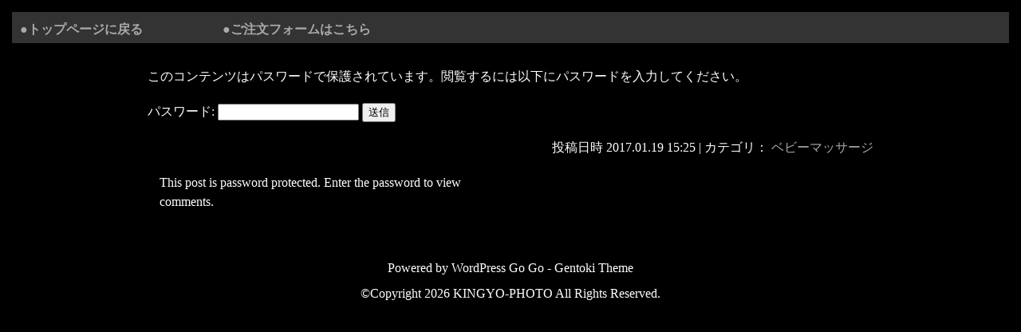

--- FILE ---
content_type: text/html; charset=UTF-8
request_url: http://www.kingyos.com/kingyo-photo/photo/170119-am.html
body_size: 8383
content:
<!DOCTYPE html PUBLIC "-//W3C//DTD XHTML 1.0 Transitional//EN" "http://www.w3.org/TR/xhtml1/DTD/xhtml1-transitional.dtd">
<html xmlns="http://www.w3.org/1999/xhtml" lang="ja">
<head profile="http://gmpg.org/xfn/11">
<title>KINGYO-PHOTO  &raquo; Blog Archive   &raquo; 17年1月19日 AM  ママズケア ベビーマッサージ芦屋キッズクラス</title>
<meta http-equiv="Content-Type" content="text/html; charset=utf-8" />
<meta http-equiv="Content-Style-Type" content="text/css" />
<meta http-equiv="Content-Script-Type" content="text/javascript" />
<meta http-equiv="Imagetoolbar" content="no" />
<link rel="stylesheet" href="http://www.kingyos.com/kingyo-photo/wp-content/themes/gentoki/style.css" type="text/css" media="screen" />
<link rel="alternate" type="application/rss+xml" title="KINGYO-PHOTO RSS フィード" href="http://www.kingyos.com/kingyo-photo/feed" />
<link rel="pingback" href="http://www.kingyos.com/kingyo-photo/xmlrpc.php" />
<meta name='robots' content='noindex,follow' />
<link rel="alternate" type="application/rss+xml" title="KINGYO-PHOTO &raquo; 17年1月19日 AM  ママズケア ベビーマッサージ芦屋キッズクラス のコメントのフィード" href="http://www.kingyos.com/kingyo-photo/photo/170119-am.html/feed" />
		<script type="text/javascript">
			window._wpemojiSettings = {"baseUrl":"http:\/\/s.w.org\/images\/core\/emoji\/72x72\/","ext":".png","source":{"concatemoji":"http:\/\/www.kingyos.com\/kingyo-photo\/wp-includes\/js\/wp-emoji-release.min.js?ver=4.2.38"}};
			!function(e,n,t){var a;function o(e){var t=n.createElement("canvas"),a=t.getContext&&t.getContext("2d");return!(!a||!a.fillText)&&(a.textBaseline="top",a.font="600 32px Arial","flag"===e?(a.fillText(String.fromCharCode(55356,56812,55356,56807),0,0),3e3<t.toDataURL().length):(a.fillText(String.fromCharCode(55357,56835),0,0),0!==a.getImageData(16,16,1,1).data[0]))}function i(e){var t=n.createElement("script");t.src=e,t.type="text/javascript",n.getElementsByTagName("head")[0].appendChild(t)}t.supports={simple:o("simple"),flag:o("flag")},t.DOMReady=!1,t.readyCallback=function(){t.DOMReady=!0},t.supports.simple&&t.supports.flag||(a=function(){t.readyCallback()},n.addEventListener?(n.addEventListener("DOMContentLoaded",a,!1),e.addEventListener("load",a,!1)):(e.attachEvent("onload",a),n.attachEvent("onreadystatechange",function(){"complete"===n.readyState&&t.readyCallback()})),(a=t.source||{}).concatemoji?i(a.concatemoji):a.wpemoji&&a.twemoji&&(i(a.twemoji),i(a.wpemoji)))}(window,document,window._wpemojiSettings);
		</script>
		<style type="text/css">
img.wp-smiley,
img.emoji {
	display: inline !important;
	border: none !important;
	box-shadow: none !important;
	height: 1em !important;
	width: 1em !important;
	margin: 0 .07em !important;
	vertical-align: -0.1em !important;
	background: none !important;
	padding: 0 !important;
}
</style>
<link rel='stylesheet' id='contact-form-7-css'  href='http://www.kingyos.com/kingyo-photo/wp-content/plugins/contact-form-7/includes/css/styles.css?ver=4.2.1' type='text/css' media='all' />
<script type="text/javascript">
// <![CDATA[
// ]]>
</script>
<script type='text/javascript' src='http://www.kingyos.com/kingyo-photo/wp-includes/js/jquery/jquery.js?ver=1.11.2'></script>
<script type='text/javascript' src='http://www.kingyos.com/kingyo-photo/wp-includes/js/jquery/jquery-migrate.min.js?ver=1.2.1'></script>
<script type='text/javascript' src='http://www.kingyos.com/kingyo-photo/wp-content/plugins/lightbox-gallery/js/jquery.colorbox.js?ver=4.2.38'></script>
<script type='text/javascript' src='http://www.kingyos.com/kingyo-photo/wp-content/plugins/lightbox-gallery/js/jquery.tooltip.js?ver=4.2.38'></script>
<script type='text/javascript' src='http://www.kingyos.com/kingyo-photo/wp-content/plugins/lightbox-gallery/lightbox-gallery.js?ver=4.2.38'></script>
<script type='text/javascript' src='http://www.kingyos.com/kingyo-photo/wp-content/plugins/google-analyticator/external-tracking.min.js?ver=6.4.9'></script>
<link rel="EditURI" type="application/rsd+xml" title="RSD" href="http://www.kingyos.com/kingyo-photo/xmlrpc.php?rsd" />
<link rel="wlwmanifest" type="application/wlwmanifest+xml" href="http://www.kingyos.com/kingyo-photo/wp-includes/wlwmanifest.xml" /> 
<link rel='prev' title='16年12月17日KOBE INTERNATIONAL SCHOOL Christmas Concert（１）' href='http://www.kingyos.com/kingyo-photo/photo/161217-1.html' />
<link rel='next' title='17年1月19日 PM  ママズケア ベビーマッサージ芦屋ベビークラス' href='http://www.kingyos.com/kingyo-photo/photo/170119-pm.html' />
<meta name="generator" content="WordPress 4.2.38" />
<link rel='canonical' href='http://www.kingyos.com/kingyo-photo/photo/170119-am.html' />
<link rel='shortlink' href='http://www.kingyos.com/kingyo-photo/?p=57226' />
<link rel="stylesheet" type="text/css" href="http://www.kingyos.com/kingyo-photo/wp-content/plugins/lightbox-gallery/lightbox-gallery.css" />
<!-- Google Analytics Tracking by Google Analyticator 6.4.9: http://www.videousermanuals.com/google-analyticator/ -->
<script type="text/javascript">
    var analyticsFileTypes = [''];
    var analyticsSnippet = 'disabled';
    var analyticsEventTracking = 'enabled';
</script>
<script type="text/javascript">
	(function(i,s,o,g,r,a,m){i['GoogleAnalyticsObject']=r;i[r]=i[r]||function(){
	(i[r].q=i[r].q||[]).push(arguments)},i[r].l=1*new Date();a=s.createElement(o),
	m=s.getElementsByTagName(o)[0];a.async=1;a.src=g;m.parentNode.insertBefore(a,m)
	})(window,document,'script','//www.google-analytics.com/analytics.js','ga');
	ga('create', 'UA-26529845-1', 'auto');
 
	ga('send', 'pageview');
</script>
</head>

<body>

<div id="header_wrapper">
<div id="header">
<div id="title"><a href="http://www.kingyos.com/">●トップページに戻る</a>　　　　　　
<a href="http://www.kingyos.com/order/postmail.html" target="_blank">●ご注文フォームはこちら</a>
</div>



</div>
</div>
<div id="contents_wrapper">
<div id="contents">

<div class="entry" id="post57226">


<div class="entry-body">
<form action="http://www.kingyos.com/kingyo-photo/wp-login.php?action=postpass" class="post-password-form" method="post">
<p>このコンテンツはパスワードで保護されています。閲覧するには以下にパスワードを入力してください。</p>
<p><label for="pwbox-57226">パスワード: <input name="post_password" id="pwbox-57226" type="password" size="20" /></label> <input type="submit" name="Submit" value="送信" /></p>
</form>
</div>

<p class="entry-footer">投稿日時 2017.01.19 15:25 | カテゴリ： <a href="http://www.kingyos.com/kingyo-photo/photo/category/%e3%83%99%e3%83%93%e3%83%bc%e3%83%9e%e3%83%83%e3%82%b5%e3%83%bc%e3%82%b8" rel="category tag">ベビーマッサージ</a></p>

</div>
<div class="clear"></div>

<div class="comment-left">
<p class="nocomments">This post is password protected. Enter the password to view comments.<p>
            
</div>
</div>

<div id="sidebar_wrapper">

<div class="adsense">
</div>

<div class="sidebar">
<ul>
</ul>
<div class="clear"></div>
</div>

<div class="clear"></div>

</div>
<div id="footer_wrapper">
<div id="footer">
Powered by <a href="http://wpgogo.com/">WordPress Go Go - Gentoki Theme</a><br />

&copy;Copyright 2026 <a href="http://www.kingyos.com/kingyo-photo/">KINGYO-PHOTO</a> All Rights Reserved.
<script type='text/javascript' src='http://www.kingyos.com/kingyo-photo/wp-content/plugins/contact-form-7/includes/js/jquery.form.min.js?ver=3.51.0-2014.06.20'></script>
<script type='text/javascript'>
/* <![CDATA[ */
var _wpcf7 = {"loaderUrl":"http:\/\/www.kingyos.com\/kingyo-photo\/wp-content\/plugins\/contact-form-7\/images\/ajax-loader.gif","sending":"\u9001\u4fe1\u4e2d ..."};
/* ]]> */
</script>
<script type='text/javascript' src='http://www.kingyos.com/kingyo-photo/wp-content/plugins/contact-form-7/includes/js/scripts.js?ver=4.2.1'></script>
<!-- 16 queries. 0.127 seconds. -->
</div>
</div>

</body>
</html>


--- FILE ---
content_type: text/css
request_url: http://www.kingyos.com/kingyo-photo/wp-content/themes/gentoki/style.css
body_size: 5351
content:
@charset "utf-8";
/*
Theme Name: Gentoki
Theme URI: http://wpgogo.com/development/theme-gentoki.html
Description: This theme is customized for a photolog or photo album site. Following plugins are recommended: Lightbox Gallery, WP-PageNavi, and Trackping Separator. Lightbox Gallery can be downloaded at http://wpgogo.com/development/lightbox-gallery.html 
Version: 1.3.2
Author: Hiroaki Miyashita
Author URI: http://wpgogo.com/
Tags: photo, album, image, photolog
*/

/* general styles */
html, body, div, span, applet, object, iframe,
h1, h2, h3, h4, h5, h6, p, blockquote, pre,
a, abbr, acronym, address, big, cite, code,
del, dfn, em, font, img, ins, kbd, q, s, samp,
small, strike, strong, sub, sup, tt, var,
b, u, i, center,
dl, dt, dd, ol, ul, li,
fieldset, form, label, legend,
table, caption, tbody, tfoot, thead, tr, th, td {
	margin: 0;
	padding: 0;
	border: 0;
	outline: 0;
	font-size: 100%;
	vertical-align: baseline;
	background: transparent;
}
body {line-height: 1;}
ol, ul {list-style: none;}
blockquote, q {quotes: none;}

/* remember to define focus styles! */
:focus {outline: 0;}

/* remember to highlight inserts somehow! */
ins {text-decoration: none;}
del {text-decoration: line-through;}

/* tables still need 'cellspacing="0"' in the markup */
table {border-collapse: collapse; border-spacing: 0;}

body {font-size: 1em; background: #000000; color:#FFFFFF;}
img {border-width: 0px;}
a {text-decoration: none;}
a:link {color: #aaaaaa;}
a:visited {color: #aaaaaa;}
a:hover {color: #FFFFFF; text-decoration: underline;}
.clear {clear: both;}
.left {text-align: left;}
.right {text-align: right;}
.middle {vertical-align: middle;}
.center {margin: auto; text-align: center;}
.none {display: none;}
.block {display: block;}
.bold {font-weight: bold;}
.link {border: 1px solid #EEEEEE;}
.cite {border: 1px dashed #CCCCCC; background-color: #EEEEEE; padding: 10px; margin: 10px;}
.img {border: 1px solid #000000;}
.floatleft {float:left; margin:0px 10px 10px 0;}
.floatright {float:right; margin:0px 0 10px 10px;}
.small {font-size:0.8em;}
.red {color:#FF0000;}

/* Header */
#header_wrapper {margin: 15px; padding: 0px; background:#333333;}
#header {margin: 0 auto; padding:0; position: relative; line-height:1.5;}
#header #title {width: 600px; margin:0; padding: 10px 10px 5px 10px; font-weight:bold;}
#header div#description {width: 600px; padding:0px 0px 10px 10px;}
#search {position: absolute; text-align: right; top: 10px; right: 10px; line-height:1.8;}
#header .text {border:1px solid #000000; font-size: 0.8em; padding: 2px;}
#header .submit {font-size: 0.8em;}

/* Main contents */
#contents p, #contents table, #contents blockquote {margin: 0; padding: 10px;}
#contents dl {margin: 0; padding: 5px 0;}
#contents ul, #contents ol {list-style: outside; margin: 15px 10px 15px 35px; padding: 0px;}
#contents ul {list-style-type:disc;}
#contents ol {list-style-type:decimal;}
#contents {width: 930px; margin:20px auto; line-height:1.5;}
#contents .entry-header {padding: 5px; background: #222222; color: #FFFFFF; font-weight: bold; text-align: left; border:1px solid #333333;}
#contents .entry-body {position:relative;}
#contents .entry-footer {text-align:right;}
#contents .attachment {text-align:center; margin:10px;}
#contents .list {width:196px; margin:15px; float:left; background:#333333; border:1px solid #444444;}
#contents .list-header {padding: 5px; background: #222222; color: #FFFFFF; font-weight: bold; text-align: left;}
#contents .list-body {text-align:center; padding:10px;}
#contents .list-body a {width:162px; height:121px; display:block; background:#333333; margin:auto; padding-top:1px;}
#contents .list-body a:hover {background:#444444;}
#contents .list-footer {padding:0 10px 10px 10px;}
#contents .page {margin:15px;}
#contents .page-header {padding: 5px; background: #222222; color: #FFFFFF; font-weight: bold; text-align: left; border:1px solid #333333;}
#contents .page-body {padding:10px;}
#contents div.post_previous {width: 440px; margin: 10px 5px 10px 10px; text-align: left; float: left;}
#contents div.post_next {width: 440px; margin: 10px 5px 10px 10px; text-align: right; float: left;}
#contents div.pagenavi {margin-left:13px; line-height:2;}
#contents .comment-left, #contents .comment-right {width:430px; float:left; padding:0 15px;}

/* Sidebar */
#sidebar_wrapper {width: 930px; margin:20px auto;}
.adsense {float:left; width: 300px; text-align: left; margin:0 15px;}
.sidebar {float:left; width: 555px; background: #000000; text-align: left; margin:0 15px;}
.sidebar h4 {padding: 5px; color: #FFFFFF; font-weight: bold; text-align: left;}
.sidebar ul { list-style:none; margin: 0px; padding: 0;}
.sidebar ul li.widget {width:158px; float:left; line-height:1.5; margin:10px;}
.sidebar ul li.widget ul {list-style:circle outside; margin-left:20px;}
.sidebar p { padding: 5px;}

/* Footer */
#footer_wrapper {clear: both;}
#footer {padding: 5px 0; width: 930px; margin: auto; text-align: center; line-height: 2em;}
ul#footernav {list-style-type: none; margin: 0; text-align: center;}
ul#footernav li {display:inline; border-right:1px solid #CCCCCC; padding: 0 10px;}
ul#footernav li#footer_last {border-right:0;}
#footer a, #footer:link, #footer:visited {color: #FFFFFF;}

--- FILE ---
content_type: text/plain
request_url: https://www.google-analytics.com/j/collect?v=1&_v=j102&a=1650445569&t=pageview&_s=1&dl=http%3A%2F%2Fwww.kingyos.com%2Fkingyo-photo%2Fphoto%2F170119-am.html&ul=en-us%40posix&dt=KINGYO-PHOTO%20%C2%BB%20Blog%20Archive%20%C2%BB%2017%E5%B9%B41%E6%9C%8819%E6%97%A5%20AM%20%E3%83%9E%E3%83%9E%E3%82%BA%E3%82%B1%E3%82%A2%20%E3%83%99%E3%83%93%E3%83%BC%E3%83%9E%E3%83%83%E3%82%B5%E3%83%BC%E3%82%B8%E8%8A%A6%E5%B1%8B%E3%82%AD%E3%83%83%E3%82%BA%E3%82%AF%E3%83%A9%E3%82%B9&sr=1280x720&vp=1280x720&_u=IEBAAEABAAAAACAAI~&jid=230474182&gjid=1016114854&cid=1711314423.1768544271&tid=UA-26529845-1&_gid=82906514.1768544271&_r=1&_slc=1&z=1919299951
body_size: -284
content:
2,cG-7R4XDVVDBG